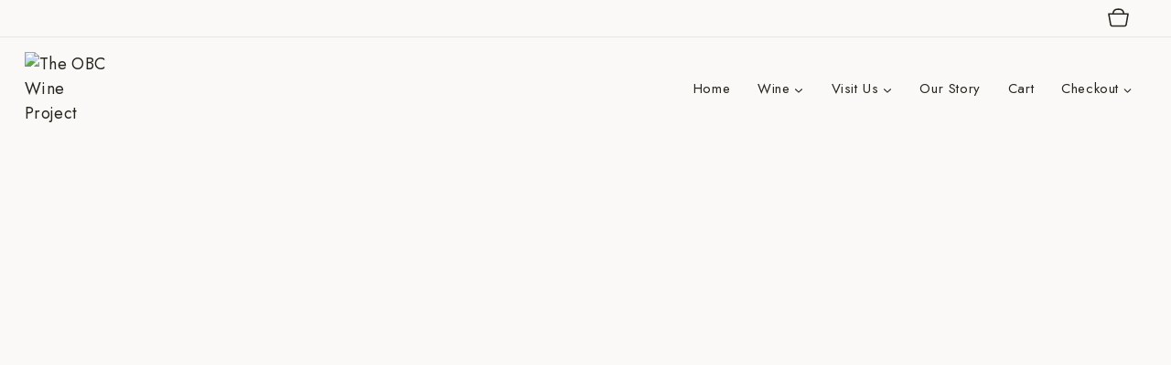

--- FILE ---
content_type: text/css
request_url: https://www.theobcwineproject.com/wp-content/themes/maverick_cellars/style.css?ver=1_0_4
body_size: 5347
content:
/*
Theme Name:     Maverick Cellars
Theme URI:      https://maverick-prod.5forests.com
Template:       kadence
Author:         5forests
Author URI:     https://5forests.com
Description:    A 5forests built, Commerce7 integrated child theme for Kadence theme.
Version:        1_0_4
License:        GNU General Public License v3.0 (or later)
License URI:    https://www.gnu.org/licenses/gpl-3.0.html
*/
:root {
  font-size: 16px;
  --spacer-s: 3vh;
  --spacer-m: 6vh;
  --spacer-l: 9vh
}

@media (min-width: 768px) {
  :root {
    font-size: 18px;
  }
}

#kt-scroll-up {
  cursor: pointer;
}

:root a:not(.button):not(.c7-button):not(.c7-button-alt):not(.wp-block-button__link):not(.brand):hover {
  text-decoration: underline;
}


/* align wide fixes for kadence */

body .entry-content .alignwide,
body .alignwide {
  margin-left: calc(25% - 25vw);
  margin-right: calc(25% - 25vw);
  width: auto;
}

.alignwide .wp-block-group__inner-container,
.alignwide .wp-block-cover__inner-container {
  padding: 0 var(--global-sm-spacing);
  margin: 0 auto;
  max-width: var(--global-content-width);
}


/* group block with the columnize style */

.wp-block-group.is-style-columnize .wp-block-group__inner-container {
  -moz-columns: 320px 2;
  -webkit-columns: 320px 2;
          columns: 320px 2;
}

/* group block with the narrow block style */

.wp-block-group.is-style-narrow-block .wp-block-group__inner-container {
	max-width: 900px;
  margin-left: auto;
  margin-right: auto;
}


/* covers */

.wp-block-cover:not([class*=-background-color]) {
  background-color: var(--global-palette8);
}

body .wp-block-cover-image .wp-block-subhead:not(.has-text-color),
body .wp-block-cover-image h1:not(.has-text-color),
body .wp-block-cover-image h2:not(.has-text-color),
body .wp-block-cover-image h3:not(.has-text-color),
body .wp-block-cover-image h4:not(.has-text-color),
body .wp-block-cover-image h5:not(.has-text-color),
body .wp-block-cover-image h6:not(.has-text-color),
body .wp-block-cover-image p:not(.has-text-color),
body .wp-block-cover .wp-block-subhead:not(.has-text-color),
body .wp-block-cover h1:not(.has-text-color),
body .wp-block-cover h2:not(.has-text-color),
body .wp-block-cover h3:not(.has-text-color),
body .wp-block-cover h4:not(.has-text-color),
body .wp-block-cover h5:not(.has-text-color),
body .wp-block-cover h6:not(.has-text-color),
body .wp-block-cover p:not(.has-text-color) {
  color: #fff;
}

.wp-block-cover-image.has-background-dim:not(.has-background-gradient):before,
.wp-block-cover-image .wp-block-cover__gradient-background,
.wp-block-cover.has-background-dim:not(.has-background-gradient):before,
.wp-block-cover .wp-block-cover__gradient-background {
  opacity: 0.75;
}

@media (min-width: 782px) {
  .wp-block-cover {
    padding: var(--global-xl-spacing);
  }
}

.single-content .wp-block-cover .wp-block-columns {
  margin-top: 0;
}

/* fix for webp/picture in cover backgrounds */
.wp-block-cover-image picture.wp-block-cover__image-background,
.wp-block-cover picture.wp-block-cover__image-background {
	position: absolute;
	top: 0;
  left: 0;
  right: 0;
  bottom: 0;
  margin: 0;
  padding: 0;
  width: 100%;
  height: 100%;
}
.wp-block-cover-image picture.wp-block-cover__image-background > img,
.wp-block-cover picture.wp-block-cover__image-background > img {
    position: absolute;
    top: 0;
    left: 0;
    right: 0;
    bottom: 0;
    margin: 0;
    padding: 0;
    width: 100%;
    height: 100%;
    max-width: none;
    max-height: none;
    -o-object-fit: cover;
    object-fit: cover;
    outline: none;
    border: none;
    box-shadow: none;
}



/* align full groups and covers content width */

.alignfull .wp-block-group__inner-container,
.alignfull .wp-block-cover__inner-container {
  padding: 0 var(--global-sm-spacing);
  margin: 0 auto;
  max-width: var(--global-content-width);
}

.alignfull .wp-block-cover__inner-container>* {
  max-width: 60ch;
}

.alignfull .wp-block-cover__inner-container>h1 {
  max-width: 25ch;
}

.alignfull .wp-block-cover__inner-container>h2 {
  max-width: 30ch;
}

.alignfull .wp-block-cover__inner-container>.has-text-align-center {
  margin-left: auto;
  margin-right: auto;
}
.alignfull .wp-block-cover__inner-container>.is-content-justification-left {
	margin-left: 0;
	margin-right: auto;
}
.alignfull .wp-block-cover__inner-container>.is-content-justification-center {
	margin-left: auto;
	margin-right: auto;
}
.alignfull .wp-block-cover__inner-container>.is-content-justification-right {
	margin-left: auto;
	margin-right: 0;
}

.wp-block-group.alignfull,
.wp-block-cover.alignfull {
  padding-top: var(--spacer-l);
  padding-bottom: var(--spacer-l);
  margin-top: var(--spacer-l);
  margin-bottom: var(--spacer-l);
}



/* columns */

@media (max-width: 599px){
	.wp-block-column:not(:last-child):not(:only-child) {
	  margin-bottom: var(--spacer-l);
	}
	body .single-content .wp-block-columns {
	  margin-bottom: var(--spacer-l);
	}
}

@media (min-width: 600px) {
  body .single-content .wp-block-columns {
    margin-bottom: 0;
  }
  .wp-block-columns.is-style-swap-columns {
    -webkit-box-orient: horizontal;
    -webkit-box-direction: reverse;
        -ms-flex-direction: row-reverse;
            flex-direction: row-reverse;
  }
  .wp-block-columns.is-style-swap-columns .wp-block-column:not(:first-child) {
    margin-left: 0;
  }
  .wp-block-columns.is-style-swap-columns .wp-block-column:first-child {
    margin-left: 2rem;
  }
  .wp-block-column.is-vertically-aligned-stretch,
  .wp-block-column.is-style-stretch {
    align-self: stretch
  }
	.wp-block-column.is-vertically-aligned-stretch .wp-block-cover,
  .wp-block-column.is-style-stretch .wp-block-cover {
		height: 100%;
	}
  .wp-block-columns.is-style-align-buttons .wp-block-column {
    display: flex;
	flex-direction: column;
	justify-content: flex-start;
  }
  .wp-block-columns.is-style-align-buttons .wp-block-column .wp-block-buttons,
  .wp-block-columns.is-style-align-buttons .wp-block-column .wp-block-c7wp-joinnow {
	margin-top: auto;
  }
}

@media (min-width: 600px) and (max-width: 781px) {
	.wp-block-columns {
		justify-content: center;
	}
	.wp-block-column {
      margin-bottom: 0;
    }
	.wp-block-column:nth-child(n+3) {
		flex-basis: calc(50% - 1em)!important;
		flex-grow: 0;
		margin-top: var(--spacer-m);
	}
}

@media (min-width: 782px) {
  .wp-block-columns {
    -ms-flex-wrap: nowrap;
        flex-wrap: nowrap;
  }
  .wp-block-column {
    margin-bottom: 0;
  }
  .wp-block-column:not(:first-child) {
    margin-left: 2rem;
  }
}


/* quotes */

blockquote,
q {
  quotes: '\201C' '\201D';
  font-family: var(--global-heading-font-family);
}

body .wp-block-pullquote blockquote::before {
  font-family: var(--global-heading-font-family);
  color: var(--global-palette4);
  opacity: 0.08;
  left: 0;
}

body .wp-block-pullquote.is-style-solid-color blockquote:before {
  left: -55px;
}

body blockquote p {
  font-style: normal!important;
}

blockquote cite,
blockquote .wp-block-pullquote__citation {
  color: var(--global-palette4);
  font-size: 0.85rem;
  text-transform: inherit;
}


/* buttons */

ul+.wp-block-c7wp-joinnow {
  margin-top: 2rem;
}

body .editor-styles-wrapper .wp-block-cover:not([class*=-background-color]) .wp-block-button.is-style-outline .wp-block-button__link {
  border: 2px solid currentColor;
  color: #fff;
}
body .editor-styles-wrapper .wp-block-button:not(.is-style-outline) .wp-block-button__link {
  border-color: var(--global-palette-btn-bg);
  border: 2px solid var(--global-palette-btn-bg);
}

body .wp-block-cover:not([class*=-background-color]) .wp-block-button.is-style-outline .wp-block-button__link {
  border: 2px solid currentColor;
  color: #fff;
}
@media (max-width: 767px) {
  .single-content .wp-block-buttons .wp-block-button+.wp-block-button {
    margin-top: 1rem;
  }
}


/* Gutenberg font sizes */

body .has-small-font-size {
  font-size: 0.735rem;
}

body .has-medium-font-size {
  font-size: 1.132rem;
	line-height: 1.5em;
}

body .has-large-font-size {
  font-size: 1.243rem;
	line-height: 1.5em;
}

body .has-huge-font-size,
body .has-larger-font-size {
  font-size: 1.3rem;
}

.single-content>h1+.has-larger-font-size,
.single-content>h1+.has-large-font-size,
.single-content>h1+.has-medium-font-size {
  max-width: 60ch;
  margin: 0 auto var(--spacer-l);
}

.single-content .wp-block-cover+h1 {
  margin-top: var(--spacer-m);
}

.single-content .wp-block-group.has-background h1 {
  margin-top: var(--spacer-l);
}

.single-content h2+p.has-text-align-center {
  max-width: 60ch;
  margin: 0 auto var(--spacer-s);
}


/* footer */

.site-middle-footer-wrap .site-footer-row-container-inner {
  padding-top: 2rem;
  padding-bottom: 2rem;
  -webkit-box-align: end;
      -ms-flex-align: end;
          align-items: flex-end;
}

.site-footer-top-section-1 .footer-widget-area {
  -webkit-box-flex: 0;
      -ms-flex: 0 1 auto;
          flex: 0 1 auto;
}

.site-middle-footer-wrap .widget-area a:not(.button),
.site-middle-footer-wrap .widget-area p {
  color: #fff;
  font-style: normal;
  font-weight: 400;
  font-size: 14px;
  line-height: 1.8;
  letter-spacing: 0.035em;
  font-family: var(--global-primary-nav-font-family);
  text-transform: capitalize;
  text-decoration: none;
}
.site-middle-footer-wrap .widget-area a:not(.button):hover,
.site-middle-footer-wrap .widget-area h2 {
	color: #fff;
}

.newsletter__offer {
  max-width: 36rem;
  margin: 0 auto var(--spacer-s);
}

.site-footer-wrap .c7-personalization .c7-form {
	max-width: 900px;
}

.site-footer-wrap .c7-personalization h2+p {
  max-width: 34em;
  margin: 1rem auto var(--spacer-s);
}


/* single post */

.site .hero-section-overlay {
  background: var(--global-palette7);
}

.site .post-title h1 {
  color: var(--global-palette4);
}

.single .entry-meta {
  -webkit-box-pack: center;
      -ms-flex-pack: center;
          justify-content: center;
}


/* posts block */

.entry-content .wp-block-latest-posts.wp-block-latest-posts__list.is-grid li>a {
  color: var(--global-palette4);
}

.wp-block-latest-posts__post-author,
.wp-block-latest-posts__post-date {
  color: var(--global-palette4);
}


/* forms */

::-webkit-input-placeholder {
  color: var(--global-palette4);
  opacity: 1;
}

::-moz-placeholder {
  color: var(--global-palette4);
  opacity: 1;
}

:-ms-input-placeholder {
  color: var(--global-palette4);
  opacity: 1;
}

::-ms-input-placeholder {
  color: var(--global-palette4);
  opacity: 1;
}

::placeholder {
  color: var(--global-palette4);
  opacity: 1;
}

:-ms-input-placeholder {
  color: var(--global-palette4);
}

::-ms-input-placeholder {
  color: var(--global-palette4);
}

.c7-form {
  max-width: unset;
}

.c7-message--error {
  font-size: 0.9rem;
}

body .c7-button {
  border-radius: 3px;
  background: var(--global-palette-btn-bg);
  background-color: var(--global-palette-btn-bg);
  color: var(--global-palette-btn);
  border-color: var(--global-palette-btn-bg);
  text-decoration: none;
  font-family: inherit;
  padding: 0.75rem 1.2rem 0.75rem 1.2rem;
  font-size: 1rem;
  text-transform: uppercase;
  font-family: var(--global-primary-nav-font-family);
  letter-spacing: 0.1em;
}

body .c7-button:hover,
body .c7-button:focus,
body .c7-button:active {
  border-radius: 3px;
  background: var(--global-palette-btn-bg-hover);
  color: var(--global-palette-btn);
  border-color: var(--global-palette-btn-bg-hover);
}

body .c7-button-alt {
  border-color: var(--global-palette4);
  color: var(--global-palette4);
  border-radius: 3px;
  text-decoration: none;
  font-family: inherit;
  padding: 0.65rem 1.1rem 0.65rem 1.1rem;
  font-size: 1rem;
  font-family: var(--global-primary-nav-font-family);
}

body .c7-button-alt:hover,
body .c7-button-alt:focus,
body .c7-button-alt:active {
  border-color: var(--global-palette4);
  color: var(--global-palette4);
	background: transparent;
}

.c7-form select,
.c7-form input[type='text'],
.c7-form input[type='email'],
.c7-form input[type='tel'],
.c7-form input[type='password'],
.c7-form input[type='username'],
.c7-form .c7-input-sudo,
.c7-form textarea,
input[type="text"],
input[type="email"],
input[type="url"],
input[type="password"],
input[type="search"],
input[type="number"],
input[type="tel"],
input[type="range"],
input[type="date"],
input[type="month"],
input[type="week"],
input[type="time"],
input[type="datetime"],
input[type="datetime-local"],
input[type="color"],
textarea,
select,
.c7-product__variant__select {
  -webkit-appearance: none;
  color: var(--global-palette4);
  border: 1px solid var(--global-palette4);
  border-radius: 3px;
  padding: 0.4em 0.5em;
  background-color: var(--global-palette7);
  -webkit-box-shadow: 0px 0px 0px -7px rgb(0 0 0 / 0%);
          box-shadow: 0px 0px 0px -7px rgb(0 0 0 / 0%);
  font-family: var(--global-body-font-family);
}

.c7-form select option {
  color: var(--global-palette4);
}

.c7-form select:focus,
.c7-form input[type='text']:focus,
.c7-form input[type='email']:focus,
.c7-form input[type='tel']:focus,
.c7-form input[type='password']:focus,
.c7-form input[type='username']:focus,
.c7-form .c7-input-sudo:focus,
.c7-form textarea:focus,
input[type="text"]:focus,
input[type="email"]:focus,
input[type="url"]:focus,
input[type="password"]:focus,
input[type="search"]:focus,
input[type="number"]:focus,
input[type="tel"]:focus,
input[type="range"]:focus,
input[type="date"]:focus,
input[type="month"]:focus,
input[type="week"]:focus,
input[type="time"]:focus,
input[type="datetime"]:focus,
input[type="datetime-local"]:focus,
input[type="color"]:focus,
textarea:focus,
select:focus {
  color: var(--global-palette4);
  border-color: var(--global-palette4);
  outline: 0;
  -webkit-box-shadow: 0px 15px 25px -10px rgb(0 0 0 / 5%);
          box-shadow: 0px 15px 25px -10px rgb(0 0 0 / 5%);
  background: var(--global-palette7);
}

body .c7-product__variant__add-to-cart input[type='text'],
.c7-cart-items__quantity input[type='text'],
.c7-button {
  border-color: var(--global-palette4);
  height: 100%;
}

.c7-form label,
.c7-form .label {
  font-family: var(--global-body-font-family);
}

body .comment-form .comment-input-wrap p label,
body .comment-form p.comment-form-float-label label {
  color: var(--global-palette4);
}

.c7-product__variant__add-to-cart {
  -webkit-box-align: stretch;
      -ms-flex-align: stretch;
          align-items: stretch;
}


/* C7 Global Overrides */

#c7-login>a,
#c7-cart>a {
  color: var(--global-palette4);
}

#c7-login>a:hover,
#c7-cart>a:hover {
  color: var(--global-palette-highlight);
}


/* c7 cart */

.c7-cart {
  padding-top: 0;
  background: var(--global-palette7);
  border-left: none;
  color: var(--global-palette4);
  padding: 0 1rem 2rem;
  overflow-x: hidden;
  visibility: hidden;
  pointer-events: none;
  will-change: transform;
}

.c7-cart.c7-visible {
  visibility: visible;
  pointer-events: all;
	font-size: 0.8rem;
}

.c7-cart h1 {
  background: var(--global-palette7);
  color: var(--global-palette4);
  font-family: var(--global-body-font-family);
  margin: 0 -1.5rem;
  padding: 1rem
}

.c7-cart__carrot {
  background: var(--global-palette7);
  color: var(--global-palette4);
}

#c7-cart .c7-message--empty-cart {
  background: var(--global-palette8);
  margin: 1rem auto;
	padding: 2rem 1rem;
}

#c7-cart .c7-message--empty-cart p {
	margin: 0;
}

#c7-cart .c7-message--empty-cart a {
	color: var(--global-palette4);
	font-size: 14px;
	text-decoration: underline;
}

body .c7-cart__close,
body .c7-cart__close:hover,
body .c7-cart__close:focus,
body .c7-cart__close:active {
  text-decoration: none;
  color: var(--global-palette7);
  border: none;
  line-height: 29px;
  padding: 0;
  top: 0.75rem;
  z-index: 1;
}

body .c7-cart__close::after {
  content: '\2715';
  color: var(--global-palette4);
  margin-left: -0.9em;
  z-index: 2;
}

.c7-cart-items>div {
  -webkit-box-align: end;
      -ms-flex-align: end;
          align-items: flex-end;
}

#c7-cart .c7-cart-items>div {
  padding-top: 2rem;
  -webkit-box-align: center;
      -ms-flex-align: center;
          align-items: center;
}

#c7-cart .c7-cart-items__price {
  display: block;
}


#c7-cart .c7-cart-items__image {
  display: none;
}

.c7-cart-items__image {
  -webkit-box-ordinal-group: 2;
      -ms-flex-order: 1;
          order: 1;
}

.c7-cart-items__quantity {
  -webkit-box-ordinal-group: 3;
      -ms-flex-order: 2;
          order: 2;
}

.c7-cart-items__title {
  -webkit-box-ordinal-group: 4;
      -ms-flex-order: 3;
          order: 3;
  -webkit-box-flex: 1;
      -ms-flex: 1;
          flex: 1;
}

.c7-cart-items__price {
  -webkit-box-ordinal-group: 5;
      -ms-flex-order: 4;
          order: 4;
}

.c7-cart-items__item-total {
  -webkit-box-ordinal-group: 6;
      -ms-flex-order: 5;
          order: 5;
}

#wrapper .c7-button-alt-small {
  text-decoration: underline;
  color: var(--global-palette4);
  font-size: 0.75rem;
  font-family: var(--global-body-font-family);
  padding: 0;
  line-height: 1.1;
  display: block;
  margin: 0 auto;
  letter-spacing: 0;
  text-transform: capitalize;
}

#wrapper .c7-cart-items__title a {
  color: var(--global-palette4);
  font-size: 0.75rem;
  text-decoration: underline;
}

#wrapper .c7-cart__summary__message a {
  text-decoration: underline;
}

.c7-cart__promo__summary+div {
  background: var(--global-palette8);
  padding: 1rem;
}

.c7-cart__buttons .c7-button-alt {
  display: none;
}


/* c7 checkout */

#c7-checkout-content .c7-checkout__content__title a {
  text-decoration: underline;
	cursor: pointer;
}
.c7-form label.checkbox {
	cursor: pointer;
}

.c7-checkout-summary {
  background: var(--global-palette8);
}

.c7-checkout-summary .c7-cart-items__quantity {
  border: 1px solid;
  padding: 0.5em 1em;
  margin: 0 1em;
  width: -webkit-fit-content;
  width: -moz-fit-content;
  width: fit-content;
}

.c7-checkout-summary .c7-cart-items__price {
  display: block;
  }


/* c7 club default page */

.c7-club-list__item__content .c7-button {
  margin-top: 2rem;
}

@media screen and (min-width: 48rem) {
  .c7-club-list__item {
    -webkit-box-pack: justify;
        -ms-flex-pack: justify;
            justify-content: space-between;
    -webkit-box-orient: horizontal;
    -webkit-box-direction: normal;
        -ms-flex-direction: row;
            flex-direction: row;
		
  }
  .c7-club-list__item>div {
    -webkit-box-flex: 0;
        -ms-flex: 0 1 calc(50% - 2rem);
            flex: 0 1 calc(50% - 2rem);
    padding: 0;
  }
}


/* c7 collections */

#wrapper .c7-product-collection {
  display: -ms-grid;
  display: grid;
  -ms-grid-columns: 1fr;
  grid-template-columns: 1fr;
  grid-column-gap: 2rem;
  grid-row-gap: 4rem;
  grid-auto-flow: dense;
  max-width: 100%;
}

@media (min-width: 700px) {
  #wrapper .c7-product-collection {
    -ms-grid-columns: (1fr)[2];
    grid-template-columns: repeat(2, 1fr);
  }
}

#wrapper .c7-product-collection .c7-product--featured {
  border: none;
}

#wrapper .c7-product-collection .c7-product {
  width: 100%;
  -webkit-transition: all .2s ease-in-out;
  transition: all .2s ease-in-out;
  padding: 1rem;
  -webkit-box-shadow: 0px 15px 25px -10px rgb(0 0 0 / 5%);
          box-shadow: 0px 15px 25px -10px rgb(0 0 0 / 5%);
  border-radius: .25rem;
  background: transparent;
}

#wrapper .c7-product-collection .c7-product:hover,
#wrapper .c7-product-collection .c7-product:focus-within {
  background: rgba(255, 255, 255, 0.1);
}

#wrapper .c7-product-collection .c7-product__photo {
  -webkit-box-flex: 0;
      -ms-flex: 0 1 48%;
          flex: 0 1 48%;
}

#wrapper .c7-product-collection .c7-product__info {
  -webkit-box-flex: 0;
      -ms-flex: 0 1 48%;
          flex: 0 1 48%;
}

#wrapper .c7-product-collection .c7-product__photo img {
  margin: 0 auto;
}

#wrapper .c7-product-collection .c7-product__variant__price {
  font-size: 1rem;
}

#wrapper .c7-product-collection .c7-product__title a {
  color: var(--global-palette-8);
}

#wrapper .c7-product-collection .c7-product__title a:hover,
#wrapper .c7-product-collection .c7-product__title a:focus,
#wrapper .c7-product-collection .c7-product__title a:active {
  color: var(--global-palette-highlight);
}

#wrapper .wp-block-c7wp-collection .c7-product-collection {
  max-width: 100%;
}

#wrapper .collection-layout-1 {
  width: 100%;
  grid-column: 1 / -1;
  display: -ms-grid;
  display: grid;
  grid-gap: 2rem;
  -ms-grid-columns: 1fr;
  grid-template-columns: 1fr;
}

@media (min-width: 700px) {
  #wrapper .collection-layout-1 {
    -ms-grid-columns: 1fr 2rem 1fr;
    grid-template-columns: repeat(2, 1fr);
  }
}

@media (min-width: 1024px) {
  #wrapper .collection-layout-1 {
    -ms-grid-columns: 1fr 2rem 1fr 2rem 1fr;
    grid-template-columns: repeat(3, 1fr);
  }
}

#wrapper .collection-layout-1 .c7-product {
  display: -webkit-box;
  display: -ms-flexbox;
  display: flex;
  width: 100%;
  -webkit-box-orient: vertical;
  -webkit-box-direction: normal;
      -ms-flex-direction: column;
          flex-direction: column;
  -webkit-box-align: center;
      -ms-flex-align: center;
          align-items: center;
  text-align: center;
  padding: 1rem;
}

.collection-layout-1 .c7-product .c7-product__variant__add-to-cart {
  -webkit-box-pack: center;
      -ms-flex-pack: center;
          justify-content: center;
}

.collection-layout-1 .c7-product__variant {
  margin-top: auto;
}

.collection-layout-1 .c7-product__title {
  max-width: 20ch;
}

.collection-layout-1 .c7-product__subtitle {
    font-size: 1.5rem;
}

.collection-layout-1 .c7-product__teaser {
    margin-bottom: 1rem;
}

#c7-content>section>h1+div>p {
  max-width: 60ch;
  margin: 0 auto 12vh;
  text-align: center;
}

#c7-content section h1 {
	display: none;
}
/* c7 product */

#c7-content .c7-product-detail__photo__thumbs {
	display: inline-block;
}

#c7-content .c7-product-detail {
  max-width: 100%;
  gap: 2rem;
  -webkit-box-pack: center;
      -ms-flex-pack: center;
          justify-content: center;
  margin-top: var(--spacer-l);
}

#c7-content .c7-product-detail__info h3,
#c7-content .c7-product-detail__info h4,
#c7-content .c7-product-detail__info h5,
#c7-content .c7-product-detail__info h6 {
  margin: 1rem 0;
}

#c7-content .c7-product-detail__photo {
  -webkit-box-ordinal-group: 2;
      -ms-flex-order: 1;
          order: 1;
  -webkit-box-flex: 0;
      -ms-flex: 0 1 auto;
          flex: 0 1 auto;
  width: auto;
  display: inline-block;
}

#c7-content .c7-product-detail__photo img {
  margin: 0 auto;
  display: inline-block;
}

#c7-content .c7-product-detail__info {
  -webkit-box-ordinal-group: 3;
      -ms-flex-order: 2;
          order: 2;
  max-width: 55ch;
  -webkit-box-flex: 0;
      -ms-flex: 0 1 55ch;
          flex: 0 1 55ch;
  text-align: left;
}

#c7-content .c7-product-detail__info h1 {
  text-align: left;
  margin-bottom: 1.5rem;
  margin-top: 0;
}
#c7-content .c7-product-detail__info h1+h2 {
  margin-top: -1rem;
	font-size: 1.7rem;
	margin-bottom: 1em;
}

.c7-product-detail__titles {
  text-align: center!important;
  font-size: 60px;
}

#c7-content .c7-product-detail .c7-product__variant__price {
  font-size: 1.23rem;
  color: var(--global-palette4);
}

#c7-content .c7-product-detail .c7-product__variant__price>div {
  display: inline-block;
  margin-right: 1rem;
}

#c7-content .c7-product__variant__add-to-cart {
  -webkit-box-pack: start;
      -ms-flex-pack: start;
          justify-content: flex-start;
}

#c7-content .c7-product-detail .c7-product-spec div {
  color: var(--global-palette4);
  text-transform: unset;
  font-style: normal;
  font-size: 1rem;
}

#c7-content .c7-product-detail .c7-product-specs {
  margin-top: 2rem;
  text-align: left;
  margin-left: 0;
}

#c7-content .c7-product-detail .c7-product-specs h2 {
  text-align: left;
}

.c7-product-detail__photo img {
  max-height: 50vh;
  display: inline-block;
}

@media screen and (min-width: 50em) {
  .c7-product-detail__photo img {
    max-height: 80vh;
	display: inline-block;
  }
  .c7-product-detail__photo__thumbs {
	 display: inline-block;  
  }
  #c7-content .c7-product-detail__photo {
    max-width: calc(100% - 2rem - 55ch);
    min-width: 300px;
	display: inline-block;
  }
  #c7-content .c7-product-detail {
    flex-wrap: nowrap;
  }
}



/* custom club pages */

body .wp-block-group.clubs-3col .wp-block-column {
  margin-bottom: var(--spacer-l);
}

body .clubs-3col .wp-block-image {
	margin-bottom: 0;
}

body .clubs-3col .wp-block-image+h2 {
  margin-top: 0.6em;
}

body .clubs-3col .c7-club-join-button {
  margin-top: 2rem;
}

body .wp-block-group.clubs-cover-2col {
  margin-bottom: var(--spacer-l);
}

body .clubs-cover-2col h2+.has-medium-font-size {
	max-width: 60ch;
  margin: 0 auto var(--spacer-m);
}

body .clubs-cover-2col .c7-club-join-button {
  margin-top: 2rem;
}


/* login form block and page */

#c7-login-form a,
#c7-content .c7-account-login a:not(.c7-button),
#c7-content .c7-message a {
  cursor: pointer;
  text-decoration: underline;
}


/* c7 reservations */

#primary .c7-reservation-widget .c7-form__group div {
  -webkit-box-flex: 0;
      -ms-flex: 0 1 auto;
          flex: 0 1 auto;
  width: auto;
}

.c7-form__group div div.rdtPicker {
  min-width: 250px;
}

#primary .c7-reservation-widget label {
  font-size: 0.9rem;
}

.c7-experiences {
  margin-top: var(--spacer-l);
}

.c7-experience {
  -webkit-box-align: center;
      -ms-flex-align: center;
          align-items: center;
}

.c7-reservation-widget .c7-form {
  max-width: unset;
}


/* c7 login cart widgets */

#c7-login {
  display: none;
  font-style: normal;
  font-weight: 500;
  font-size: 14px;
  font-family: var(--global-primary-nav-font-family);
  color: var(--global-palette5);
}

@media (min-width: 1025px) {
  #c7-login {
    display: inline-block;
  }
}

.cart-wrapper {
  display: inline-block;
  position: relative;
  min-width: 2.4rem;
}

.cart-wrapper>svg {
  display: block;
  width: 1.4rem;
  height: 1.4rem;
  position: absolute;
  top: 50%;
  left: 0;
  -webkit-transform: translateY(-50%);
          transform: translateY(-50%);
  pointer-events: none;
}

#c7-cart>a {
  display: block;
}

#c7-cart>a::before {
  display: none;
}

#c7-cart .c7-cart__count {
  display: block;
  padding-left: 1.8rem;
  text-align: right;
  font-weight: bold;
  font-size: 14px;
}

#c7-cart .c7-cart__total {
  display: none;
}


/* spacer helper classes */

.pvs {
  padding-top: var(--spacer-s) !important;
  padding-bottom: var(--spacer-s) !important;
}

.pvm {
  padding-top: var(--spacer-m) !important;
  padding-bottom: var(--spacer-m) !important;
}

.pvl {
  padding-top: var(--spacer-l) !important;
  padding-bottom: var(--spacer-l) !important;
}

.mvs {
  margin-top: var(--spacer-s) !important;
  margin-bottom: var(--spacer-s) !important;
}

.mvm {
  margin-top: var(--spacer-m) !important;
  margin-bottom: var(--spacer-m) !important;
}

.mvl {
  margin-top: var(--spacer-l) !important;
  margin-bottom: var(--spacer-l) !important;
}

.phs {
  padding-left: var(--spacer-s) !important;
  padding-right: var(--spacer-s) !important;
}

@media (min-width: 782px) {
  .phs-desktop {
    padding-left: var(--spacer-s) !important;
    padding-right: var(--spacer-s) !important;
  }
}

.phm {
  padding-left: var(--spacer-m) !important;
  padding-right: var(--spacer-m) !important;
}

@media (min-width: 782px) {
  .phm-desktop {
    padding-left: var(--spacer-m) !important;
    padding-right: var(--spacer-m) !important;
  }
}

.phl {
  padding-left: var(--spacer-l) !important;
  padding-right: var(--spacer-l) !important;
}

@media (min-width: 782px) {
  .phl-desktop {
    padding-left: var(--spacer-l) !important;
    padding-right: var(--spacer-l) !important;
  }
}

.mhs {
  margin-left: var(--spacer-s) !important;
  margin-right: var(--spacer-s) !important;
}

.mhm {
  margin-left: var(--spacer-s) !important;
  margin-right: var(--spacer-s) !important;
}

.mhl {
  margin-left: var(--spacer-l) !important;
  margin-right: var(--spacer-l) !important;
}

.pts {
  padding-top: var(--spacer-s) !important;
}

.ptm {
  padding-top: var(--spacer-s) !important;
}

.ptl {
  padding-top: var(--spacer-l) !important;
}

.pbs {
  padding-bottom: var(--spacer-s) !important;
}

.pbm {
  padding-bottom: var(--spacer-m) !important;
}

.pbl {
  padding-bottom: var(--spacer-l) !important;
}

.mts {
  margin-top: var(--spacer-s) !important;
}

.mtm {
  margin-top: var(--spacer-m) !important;
}

.mtl {
  margin-top: var(--spacer-l) !important;
}

.mbs {
  margin-bottom: var(--spacer-s) !important;
}

.mbm {
  margin-bottom: var(--spacer-m) !important;
}

.mbl {
  margin-bottom: var(--spacer-l) !important;
}

.narrow-content {
  max-width: 900px;
  margin-left: auto;
  margin-right: auto;
}


--- FILE ---
content_type: application/javascript
request_url: https://www.theobcwineproject.com/wp-content/themes/maverick_cellars/js/scripts.js?ver=1.0.0
body_size: 148
content:
if (document.body.contains(document.getElementById('main-header'))) {
	const mq = window.matchMedia( "screen and (max-width: 1025px)" );
	var c7cartIcon = '<svg xmlns="http://www.w3.org/2000/svg" viewBox="0 0 64 64" class="cart-icon"><path d="M60.53 18.71A2 2 0 0059 18H48.85A15 15 0 0034 5h-4a15 15 0 00-14.85 13H5a2 2 0 00-2 2.35l5.36 30.3A6.51 6.51 0 0014.77 56h34.46a6.51 6.51 0 006.41-5.36L61 20.35a2 2 0 00-.47-1.64zM30 9h4a11 11 0 0110.81 9H19.19A11 11 0 0130 9zm21.71 40.94A2.51 2.51 0 0149.23 52H14.77a2.51 2.51 0 01-2.47-2.05L7.38 22h49.24z" fill="currentColor" /></svg>';
	var c7html = '<div id="c7-cart"></div>';
	var eleDe = document.getElementById('main-header').querySelector('.cart-wrapper');
    var eleMo = document.getElementById('mobile-header').querySelector('.cart-wrapper');
	var moveCart;
	(moveCart = function(){

		if (mq.matches) {
			if(eleDe.childNodes.length === 0 && eleMo.childNodes.length === 0) {
				eleMo.innerHTML = c7cartIcon + c7html;
			} else {
				eleMo.append(...eleDe.childNodes);
			}
		} else {
			if(eleMo.childNodes.length === 0 && eleDe.childNodes.length === 0) {
				eleDe.innerHTML = c7cartIcon + c7html;
			} else {
				eleDe.append(...eleMo.childNodes);
			}
		}
		return;
	})();


	window.onresize = moveCart;
}